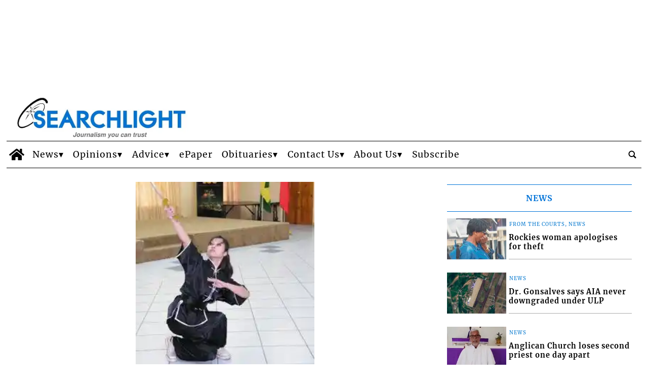

--- FILE ---
content_type: text/html; charset=UTF-8
request_url: https://www.searchlight.vc/news/2011/07/15/taiwan-youth-ambassadors-in-for-summer-programme/?ta-async-content=sidebar_1
body_size: 304
content:
<!-- TA_HEADERS_START|["ta-machine: uswps05 - 2025-12-13 15:12:04","Content-Type: text\/html; charset=UTF-8","X-Pingback: https:\/\/www.searchlight.vc\/searchlight\/news\/xmlrpc.php","Expires: Sat, 13 Dec 2025 18:12:04 GMT","Pragma: cache","Cache-Control: max-age=10800","Cache-Control-CDN-TA: max-age=10800"]|TA_HEADERS_END --><!-- BB 2025-12-13 15:12:05 ta_async_debug file exists: true | '/tauser/www/searchlight/wp-content/tecnavia-cache/ta-content-cache-sidebar_1-www.searchlight.vc-blog-2-searchlightnewsnews20110715taiwan-youth-ambassadors-in-for-summer-programme.cache' --><!--
Performance optimized by Redis Object Cache. Learn more: https://wprediscache.com

Retrieved 12580 objects (2 MB) from Redis using Predis (v2.0.0).
-->
